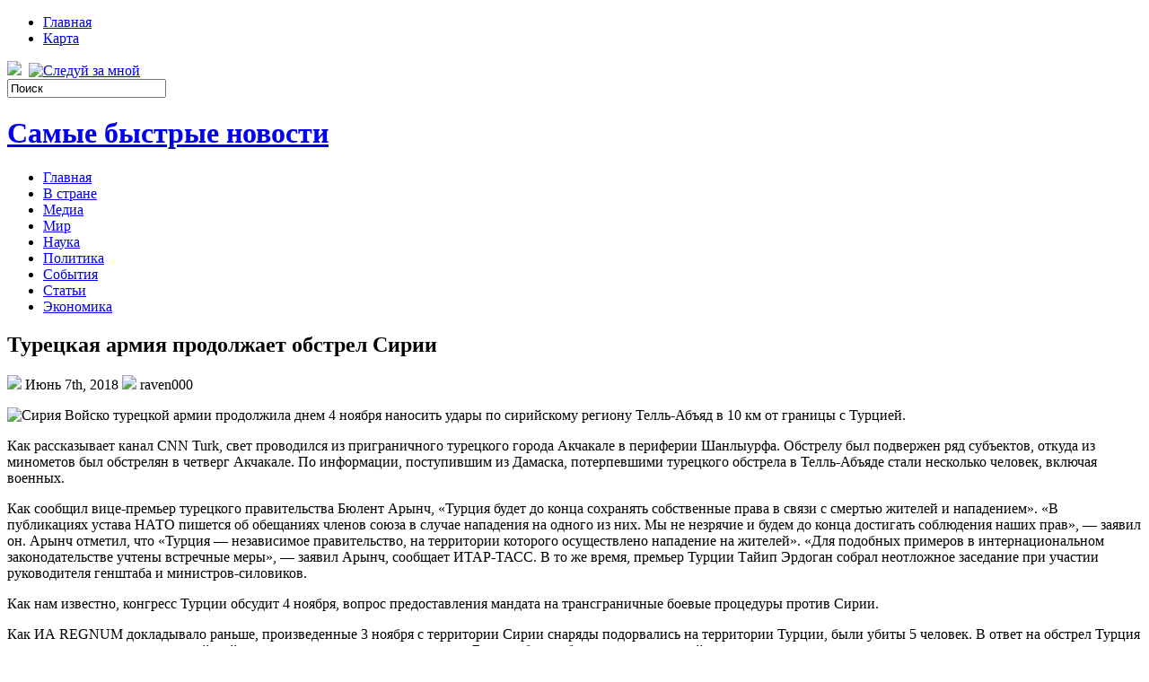

--- FILE ---
content_type: text/html; charset=UTF-8
request_url: https://keypersonal.ru/tureckaya-armiya-prodolzhaet-obstrel-sirii/
body_size: 9423
content:
<!DOCTYPE html PUBLIC "-//W3C//DTD XHTML 1.0 Transitional//EN" "http://www.w3.org/TR/xhtml1/DTD/xhtml1-transitional.dtd">
<html xmlns="http://www.w3.org/1999/xhtml" lang="ru-RU">

<head profile="http://gmpg.org/xfn/11">
<meta http-equiv="Content-Type" content="text/html; charset=UTF-8" />
<meta name="telderi" content="2acf7bd1497bbd9d58fa66ef110fb217" />

<title>Турецкая армия продолжает обстрел Сирии | Самые быстрые новости</title>
<link rel="stylesheet" href="https://keypersonal.ru/wp-content/themes/Technologic/css/screen.css" type="text/css" media="screen, projection" />
<link rel="stylesheet" href="https://keypersonal.ru/wp-content/themes/Technologic/css/print.css" type="text/css" media="print" />
<!--[if IE]><link rel="stylesheet" href="https://keypersonal.ru/wp-content/themes/Technologic/css/ie.css" type="text/css" media="screen, projection"><![endif]-->
<link rel="stylesheet" href="https://keypersonal.ru/wp-content/themes/Technologic/style.css" type="text/css" media="screen" />

<!--[if IE 6]>
	<script src="https://keypersonal.ru/wp-content/themes/Technologic/js/pngfix.js"></script>
<![endif]--> 
<link rel="alternate" type="application/rss+xml" title="Самые быстрые новости RSS Feed" href="https://keypersonal.ru/feed/" />
<link rel="alternate" type="application/atom+xml" title="Самые быстрые новости Atom Feed" href="https://keypersonal.ru/feed/atom/" />
<link rel="pingback" href="https://keypersonal.ru/xmlrpc.php" />

<script src="https://keypersonal.ru/wp-content/themes/Technologic/menu/mootools-1.2.5-core-yc.js" type="text/javascript"></script>
<link rel="stylesheet" href="https://keypersonal.ru/wp-content/themes/Technologic/menu/MenuMatic.css" type="text/css" media="screen" charset="utf-8" />
<!--[if lt IE 7]>
	<link rel="stylesheet" href="https://keypersonal.ru/wp-content/themes/Technologic/menu/MenuMatic-ie6.css" type="text/css" media="screen" charset="utf-8" />
<![endif]-->
<!-- Load the MenuMatic Class -->
<script src="https://keypersonal.ru/wp-content/themes/Technologic/menu/MenuMatic_0.68.3.js" type="text/javascript" charset="utf-8"></script>



<!-- All In One SEO Pack 3.5.2[379,451] -->
<meta name="description"  content="Войско турецкой армии продолжила днем 4 ноября наносить удары по сирийскому региону Телль-Абъяд в 10 км от границы с Турцией. Как рассказывает канал CNN Turk," />

<script type="application/ld+json" class="aioseop-schema">{"@context":"https://schema.org","@graph":[{"@type":"Organization","@id":"https://keypersonal.ru/#organization","url":"https://keypersonal.ru/","name":"Самые быстрые новости","sameAs":[]},{"@type":"WebSite","@id":"https://keypersonal.ru/#website","url":"https://keypersonal.ru/","name":"Самые быстрые новости","publisher":{"@id":"https://keypersonal.ru/#organization"},"potentialAction":{"@type":"SearchAction","target":"https://keypersonal.ru/?s={search_term_string}","query-input":"required name=search_term_string"}},{"@type":"WebPage","@id":"https://keypersonal.ru/tureckaya-armiya-prodolzhaet-obstrel-sirii/#webpage","url":"https://keypersonal.ru/tureckaya-armiya-prodolzhaet-obstrel-sirii/","inLanguage":"ru-RU","name":"Турецкая армия продолжает обстрел Сирии","isPartOf":{"@id":"https://keypersonal.ru/#website"},"breadcrumb":{"@id":"https://keypersonal.ru/tureckaya-armiya-prodolzhaet-obstrel-sirii/#breadcrumblist"},"datePublished":"2018-06-07T10:43:24+00:00","dateModified":"2018-06-07T10:43:24+00:00"},{"@type":"Article","@id":"https://keypersonal.ru/tureckaya-armiya-prodolzhaet-obstrel-sirii/#article","isPartOf":{"@id":"https://keypersonal.ru/tureckaya-armiya-prodolzhaet-obstrel-sirii/#webpage"},"author":{"@id":"https://keypersonal.ru/author/raven000/#author"},"headline":"Турецкая армия продолжает обстрел Сирии","datePublished":"2018-06-07T10:43:24+00:00","dateModified":"2018-06-07T10:43:24+00:00","commentCount":0,"mainEntityOfPage":{"@id":"https://keypersonal.ru/tureckaya-armiya-prodolzhaet-obstrel-sirii/#webpage"},"publisher":{"@id":"https://keypersonal.ru/#organization"},"articleSection":"Мир"},{"@type":"Person","@id":"https://keypersonal.ru/author/raven000/#author","name":"raven000","sameAs":[],"image":{"@type":"ImageObject","@id":"https://keypersonal.ru/#personlogo","url":"https://secure.gravatar.com/avatar/cfe7b6a6acc1885c15d67ef140ca458e?s=96&d=mm&r=g","width":96,"height":96,"caption":"raven000"}},{"@type":"BreadcrumbList","@id":"https://keypersonal.ru/tureckaya-armiya-prodolzhaet-obstrel-sirii/#breadcrumblist","itemListElement":[{"@type":"ListItem","position":1,"item":{"@type":"WebPage","@id":"https://keypersonal.ru/","url":"https://keypersonal.ru/","name":"Самые быстрые новости"}},{"@type":"ListItem","position":2,"item":{"@type":"WebPage","@id":"https://keypersonal.ru/tureckaya-armiya-prodolzhaet-obstrel-sirii/","url":"https://keypersonal.ru/tureckaya-armiya-prodolzhaet-obstrel-sirii/","name":"Турецкая армия продолжает обстрел Сирии"}}]}]}</script>
<link rel="canonical" href="https://keypersonal.ru/tureckaya-armiya-prodolzhaet-obstrel-sirii/" />
<!-- All In One SEO Pack -->
<link rel='dns-prefetch' href='//s.w.org' />
<link rel="alternate" type="application/rss+xml" title="Самые быстрые новости &raquo; Лента комментариев к &laquo;Турецкая армия продолжает обстрел Сирии&raquo;" href="https://keypersonal.ru/tureckaya-armiya-prodolzhaet-obstrel-sirii/feed/" />
		<script type="text/javascript">
			window._wpemojiSettings = {"baseUrl":"https:\/\/s.w.org\/images\/core\/emoji\/11\/72x72\/","ext":".png","svgUrl":"https:\/\/s.w.org\/images\/core\/emoji\/11\/svg\/","svgExt":".svg","source":{"concatemoji":"https:\/\/keypersonal.ru\/wp-includes\/js\/wp-emoji-release.min.js?ver=4.9.18"}};
			!function(e,a,t){var n,r,o,i=a.createElement("canvas"),p=i.getContext&&i.getContext("2d");function s(e,t){var a=String.fromCharCode;p.clearRect(0,0,i.width,i.height),p.fillText(a.apply(this,e),0,0);e=i.toDataURL();return p.clearRect(0,0,i.width,i.height),p.fillText(a.apply(this,t),0,0),e===i.toDataURL()}function c(e){var t=a.createElement("script");t.src=e,t.defer=t.type="text/javascript",a.getElementsByTagName("head")[0].appendChild(t)}for(o=Array("flag","emoji"),t.supports={everything:!0,everythingExceptFlag:!0},r=0;r<o.length;r++)t.supports[o[r]]=function(e){if(!p||!p.fillText)return!1;switch(p.textBaseline="top",p.font="600 32px Arial",e){case"flag":return s([55356,56826,55356,56819],[55356,56826,8203,55356,56819])?!1:!s([55356,57332,56128,56423,56128,56418,56128,56421,56128,56430,56128,56423,56128,56447],[55356,57332,8203,56128,56423,8203,56128,56418,8203,56128,56421,8203,56128,56430,8203,56128,56423,8203,56128,56447]);case"emoji":return!s([55358,56760,9792,65039],[55358,56760,8203,9792,65039])}return!1}(o[r]),t.supports.everything=t.supports.everything&&t.supports[o[r]],"flag"!==o[r]&&(t.supports.everythingExceptFlag=t.supports.everythingExceptFlag&&t.supports[o[r]]);t.supports.everythingExceptFlag=t.supports.everythingExceptFlag&&!t.supports.flag,t.DOMReady=!1,t.readyCallback=function(){t.DOMReady=!0},t.supports.everything||(n=function(){t.readyCallback()},a.addEventListener?(a.addEventListener("DOMContentLoaded",n,!1),e.addEventListener("load",n,!1)):(e.attachEvent("onload",n),a.attachEvent("onreadystatechange",function(){"complete"===a.readyState&&t.readyCallback()})),(n=t.source||{}).concatemoji?c(n.concatemoji):n.wpemoji&&n.twemoji&&(c(n.twemoji),c(n.wpemoji)))}(window,document,window._wpemojiSettings);
		</script>
		<style type="text/css">
img.wp-smiley,
img.emoji {
	display: inline !important;
	border: none !important;
	box-shadow: none !important;
	height: 1em !important;
	width: 1em !important;
	margin: 0 .07em !important;
	vertical-align: -0.1em !important;
	background: none !important;
	padding: 0 !important;
}
</style>
<link rel='https://api.w.org/' href='https://keypersonal.ru/wp-json/' />
<link rel="EditURI" type="application/rsd+xml" title="RSD" href="https://keypersonal.ru/xmlrpc.php?rsd" />
<link rel="wlwmanifest" type="application/wlwmanifest+xml" href="https://keypersonal.ru/wp-includes/wlwmanifest.xml" /> 
<link rel='prev' title='В Киеве сцепились около полутысячи фанов' href='https://keypersonal.ru/v-kieve-scepilis-okolo-polutysyachi-fanov/' />
<link rel='next' title='Бабье лето на Украине продолжается' href='https://keypersonal.ru/babe-leto-na-ukraine-prodolzhaetsya/' />
<meta name="generator" content="WordPress 4.9.18" />
<link rel='shortlink' href='https://keypersonal.ru/?p=2194' />
<link rel="alternate" type="application/json+oembed" href="https://keypersonal.ru/wp-json/oembed/1.0/embed?url=https%3A%2F%2Fkeypersonal.ru%2Ftureckaya-armiya-prodolzhaet-obstrel-sirii%2F" />
<link rel="alternate" type="text/xml+oembed" href="https://keypersonal.ru/wp-json/oembed/1.0/embed?url=https%3A%2F%2Fkeypersonal.ru%2Ftureckaya-armiya-prodolzhaet-obstrel-sirii%2F&#038;format=xml" />
		<style type="text/css">.recentcomments a{display:inline !important;padding:0 !important;margin:0 !important;}</style>
		
</head>
<body>
<script type="text/javascript">
	window.addEvent('domready', function() {			
			var myMenu = new MenuMatic();
	});	
</script>
	<div id="wrapper">
		<div id="container" class="container">  
			<div class="span-24">
				<div class="span-14">
                    <div id="pagemenucontainer">
					
                        <ul id="pagemenu">
    						<li ><a href="http://keypersonal.ru/">Главная</a></li>
    						<li class="page_item page-item-2"><a href="https://keypersonal.ru/map/">Карта</a></li>

    					</ul>
                        
                    </div>
				</div>
                
                <div class="span-3 feedtwitter">
					<a href="https://keypersonal.ru/feed/"><img src="https://keypersonal.ru/wp-content/themes/Technologic/images/rss.png"  style="margin:0 4px 0 0;"  /></a>		
					<a rel="nofollow" href="http://twitter.com/WPTwits" title="Следуй за мной"><img src="https://keypersonal.ru/wp-content/themes/Technologic/images/twitter.png"  style="margin:0 4px 0 0; "  title="Следуй за мной" /></a>
				</div>
                
				<div id="topsearch" class="span-7 last">
					 
<div id="search">
    <form method="get" id="searchform" action="https://keypersonal.ru/"> 
        <input type="text" value="Поиск" 
            name="s" id="s"  onblur="if (this.value == '')  {this.value = 'Поиск';}"  
            onfocus="if (this.value == 'Поиск') {this.value = '';}" />
        <input type="image" src="https://keypersonal.ru/wp-content/themes/Technologic/images/search.gif" style="border:0; vertical-align: top;" /> 
    </form>
</div> 
				</div>
			</div>
				<div id="header" class="span-24">
					<div class="span-12">
						
							<h1><a href="https://keypersonal.ru">Самые быстрые новости</a></h1>
							<h2></h2>
							
						
					</div>
					
				
				</div>
			
			<div class="span-24">
				<div id="navcontainer">
					
                            <ul id="nav">
                                <li ><a href="https://keypersonal.ru">Главная</a></li>
        							<li class="cat-item cat-item-5"><a href="https://keypersonal.ru/category/v-strane/" >В стране</a>
</li>
	<li class="cat-item cat-item-8"><a href="https://keypersonal.ru/category/media/" >Медиа</a>
</li>
	<li class="cat-item cat-item-9"><a href="https://keypersonal.ru/category/mir/" >Мир</a>
</li>
	<li class="cat-item cat-item-2"><a href="https://keypersonal.ru/category/nauka/" >Наука</a>
</li>
	<li class="cat-item cat-item-7"><a href="https://keypersonal.ru/category/politika/" >Политика</a>
</li>
	<li class="cat-item cat-item-3"><a href="https://keypersonal.ru/category/sobytiya/" >События</a>
</li>
	<li class="cat-item cat-item-6"><a href="https://keypersonal.ru/category/stati/" >Статьи</a>
</li>
	<li class="cat-item cat-item-4"><a href="https://keypersonal.ru/category/ekonomika/" >Экономика</a>
</li>

        					</ul>
                            
				</div>
			</div>	<div class="span-24" id="contentwrap">	
			<div class="span-16">
				<div id="content">	
					
					
					
										
					
						
												<div class="post-2194 post type-post status-publish format-standard hentry category-mir" id="post-2194">
							<h2 class="title">Турецкая армия продолжает обстрел Сирии</h2>
							<div class="postdate"><img src="https://keypersonal.ru/wp-content/themes/Technologic/images/date.png" /> Июнь 7th, 2018 <img src="https://keypersonal.ru/wp-content/themes/Technologic/images/user.png" /> raven000 </div>
			
							<div class="entry">
								<p><img alt="Сирия" src="http://siteua.org/content/images/280x210/538315.jpg"> Войско турецкой армии продолжила днем 4 ноября наносить удары по сирийскому региону Телль-Абъяд в 10 км от границы с Турцией. </p>
<p><p></p>
<p>Как рассказывает канал CNN Turk, свет проводился из приграничного турецкого города Акчакале в периферии Шанлыурфа. Обстрелу был подвержен ряд субъектов, откуда из минометов был обстрелян в четверг Акчакале. По информации, поступившим из Дамаска, потерпевшими турецкого обстрела в Телль-Абъяде стали несколько человек, включая военных.</p>
<p>Как сообщил вице-премьер турецкого правительства Бюлент Арынч, &#171;Турция будет до конца сохранять собственные права в связи с смертью жителей и нападением&#187;. &#171;В публикациях устава НАТО пишется об обещаниях членов союза в случае нападения на одного из них. Мы не незрячие и будем до конца достигать соблюдения наших прав&#187;, &#8212; заявил он. Арынч отметил, что &#171;Турция &#8212; независимое правительство, на территории которого осуществлено нападение на жителей&#187;. &#171;Для подобных примеров в интернациональном законодательстве учтены встречные меры&#187;, &#8212; заявил Арынч, сообщает ИТАР-ТАСС. В то же время, премьер Турции Тайип Эрдоган собрал неотложное заседание при участии руководителя генштаба и министров-силовиков.</p>
<p>Как нам известно, конгресс Турции обсудит 4 ноября, вопрос предоставления мандата на трансграничные боевые процедуры против Сирии.</p>
<p>Как ИА REGNUM докладывало раньше, произведенные 3 ноября с территории Сирии снаряды подорвались на территории Турции, были убиты 5 человек. В ответ на обстрел Турция принесла удары по отделу сирийской территории, откуда проводился свет. В итоге были убиты несколько сирийских военных.</p></p>
															</div>
							<div class="postmeta"><img src="https://keypersonal.ru/wp-content/themes/Technologic/images/folder.png" /> Опубликовано в рубрике <a href="https://keypersonal.ru/category/mir/" rel="category tag">Мир</a> </div>
						
							<div class="navigation clearfix">
								<div class="alignleft">&laquo; <a href="https://keypersonal.ru/v-kieve-scepilis-okolo-polutysyachi-fanov/" rel="prev">В Киеве сцепились около полутысячи фанов</a></div>
								<div class="alignright"><a href="https://keypersonal.ru/babe-leto-na-ukraine-prodolzhaetsya/" rel="next">Бабье лето на Украине продолжается</a> &raquo;</div>
							</div>
							
															Вы можете <a href="#respond">оставить комментарий</a>, или <a href="https://keypersonal.ru/tureckaya-armiya-prodolzhaet-obstrel-sirii/trackback/" rel="trackback"> ссылку</a> на Ваш сайт.
	
													</div><!--/post-2194-->
						
				

<!-- You can start editing here. -->



	
		<!-- If comments are open, but there are no comments. -->

	 





<div id="respond">

<h3>Оставить комментарий</h3>

<div class="cancel-comment-reply">
	<small><a rel="nofollow" id="cancel-comment-reply-link" href="/tureckaya-armiya-prodolzhaet-obstrel-sirii/#respond" style="display:none;">Нажмите, чтобы отменить ответ.</a></small>
</div>



<form action="http://keypersonal.ru/wp-comments-post.php" method="post" id="commentform">



<p><input type="text" name="author" id="author" value="" size="22" tabindex="1" aria-required='true' />
<label for="author"><small>Имя (обязательно)</small></label></p>

<p><input type="text" name="email" id="email" value="" size="22" tabindex="2" aria-required='true' />
<label for="email"><small>Mail (не будет опубликовано) (обязательно)</small></label></p>

<p><input type="text" name="url" id="url" value="" size="22" tabindex="3" />
<label for="url"><small>Вебсайт</small></label></p>



<!--<p><small><strong>XHTML:</strong> You can use these tags: <code>&lt;a href=&quot;&quot; title=&quot;&quot;&gt; &lt;abbr title=&quot;&quot;&gt; &lt;acronym title=&quot;&quot;&gt; &lt;b&gt; &lt;blockquote cite=&quot;&quot;&gt; &lt;cite&gt; &lt;code&gt; &lt;del datetime=&quot;&quot;&gt; &lt;em&gt; &lt;i&gt; &lt;q cite=&quot;&quot;&gt; &lt;s&gt; &lt;strike&gt; &lt;strong&gt; </code></small></p>-->

<p><textarea name="comment" id="comment" cols="100%" rows="10" tabindex="4"></textarea></p>

<p><input name="submit" type="submit" id="submit" tabindex="5" value="Отправить" />
<input type='hidden' name='comment_post_ID' value='2194' id='comment_post_ID' />
<input type='hidden' name='comment_parent' id='comment_parent' value='0' />

</p>


</form>


</div>


				
							
							</div>
			</div>
		<div class="span-8 last">
	
	<div class="sidebar">
    
     
    			<div class="addthis_toolbox">   
    			    <div class="custom_images">
    			            <a rel="nofollow" class="addthis_button_twitter"><img src="https://keypersonal.ru/wp-content/themes/Technologic/images/socialicons/twitter.png" width="32" height="32" alt="Twitter" /></a>
    			            <a rel="nofollow" class="addthis_button_delicious"><img src="https://keypersonal.ru/wp-content/themes/Technologic/images/socialicons/delicious.png" width="32" height="32" alt="Delicious" /></a>
    			            <a rel="nofollow" class="addthis_button_facebook"><img src="https://keypersonal.ru/wp-content/themes/Technologic/images/socialicons/facebook.png" width="32" height="32" alt="Facebook" /></a>
    			            <a rel="nofollow" class="addthis_button_digg"><img src="https://keypersonal.ru/wp-content/themes/Technologic/images/socialicons/digg.png" width="32" height="32" alt="Digg" /></a>
    			            <a rel="nofollow" class="addthis_button_stumbleupon"><img src="https://keypersonal.ru/wp-content/themes/Technologic/images/socialicons/stumbleupon.png" width="32" height="32" alt="Stumbleupon" /></a>
    			            <a rel="nofollow" class="addthis_button_favorites"><img src="https://keypersonal.ru/wp-content/themes/Technologic/images/socialicons/favorites.png" width="32" height="32" alt="Favorites" /></a>
    			            <a rel="nofollow" class="addthis_button_more"><img src="https://keypersonal.ru/wp-content/themes/Technologic/images/socialicons/more.png" width="32" height="32" alt="More" /></a>
    			    </div>
    			    <script type="text/javascript" src="http://s7.addthis.com/js/250/addthis_widget.js?pub=xa-4a65e1d93cd75e94"></script>
    			</div>
    			


    
    
    		<div class="sidebarvideo">
    			<ul> <li><h2 style="margin-bottom: 10px;">Популярное видео</h2>
    			<object width="290" height="220"><param name="movie" value="http://www.youtube.com/v/SxNJTWZVOQk&hl=en&fs=1&rel=0&border=1"></param>
    				<param name="allowFullScreen" value="true"></param>
    				<param name="allowscriptaccess" value="always"></param>
    				<embed src="http://www.youtube.com/v/SxNJTWZVOQk&hl=en&fs=1&rel=0&border=1" type="application/x-shockwave-flash" allowscriptaccess="always" allowfullscreen="true" width="290" height="220"></embed>
    			</object>
    			</li>
    			</ul>
    		</div>
    	
        
		<ul>
					<li id="recent-posts-2" class="widget widget_recent_entries">		<h2 class="widgettitle">Свежие записи</h2>		<ul>
											<li>
					<a href="https://keypersonal.ru/vlijanie-holodnoj-pogody-na-stjokla-avtomobilja-processy-riski-i-sposoby-zashhity/">Влияние холодной погоды на стёкла автомобиля: процессы, риски и способы защиты</a>
									</li>
											<li>
					<a href="https://keypersonal.ru/proizvodstvo-kabelenesushhih-sistem-tehnologii-standarty-i-perspektivy-razvitija/">Производство кабеленесущих систем: технологии, стандарты и перспективы развития</a>
									</li>
											<li>
					<a href="https://keypersonal.ru/bezdogovornoe-potreblenie-jelektrojenergii-fizicheskim-licom-pravovoj-i-prakticheskij-aspekt/">Бездоговорное потребление электроэнергии физическим лицом: правовой и практический аспект</a>
									</li>
											<li>
					<a href="https://keypersonal.ru/kovry-ruchnoj-raboty-iskusstvo-kotoroe-zhivjot-v-kazhdom-uzore/">Ковры ручной работы: искусство, которое живёт в каждом узоре</a>
									</li>
											<li>
					<a href="https://keypersonal.ru/remont-hongqi-iskusstvo-i-tehnologii-v-obsluzhivanii-vysokoklassnogo-avtomobilja/">Ремонт Hongqi: Искусство и Технологии в Обслуживании Высококлассного Автомобиля</a>
									</li>
											<li>
					<a href="https://keypersonal.ru/kak-vybrat-svoj-snegohod-prakticheskoe-rukovodstvo-dlja-pokupatelej-v-moskve/">Как выбрать свой снегоход: практическое руководство для покупателей в Москве</a>
									</li>
											<li>
					<a href="https://keypersonal.ru/snegohod-dlja-zagorodnogo-doma-kak-vybrat-i-na-chto-obratit-vnimanie/">Снегоход для загородного дома: как выбрать и на что обратить внимание</a>
									</li>
											<li>
					<a href="https://keypersonal.ru/motax-nadjozhnyj-vybor-mototehniki-dlja-puteshestvij-i-snegohodnyj-marshrut-po-bajkalu/">MOTAX — надёжный выбор мототехники для путешествий и снегоходный маршрут по Байкалу</a>
									</li>
					</ul>
		</li><li id="recent-comments-2" class="widget widget_recent_comments"><h2 class="widgettitle">Свежие комментарии</h2><ul id="recentcomments"><li class="recentcomments"><span class="comment-author-link">raven000</span> к записи <a href="https://keypersonal.ru/kupit-101-krasnuju-rozu-v-tomske-kak-vybrat-idealnyj-buket/#comment-125211">Купить 101 красную розу в Томске: Как выбрать идеальный букет</a></li></ul></li><li id="archives-2" class="widget widget_archive"><h2 class="widgettitle">Архивы</h2>		<ul>
			<li><a href='https://keypersonal.ru/2025/12/'>Декабрь 2025</a></li>
	<li><a href='https://keypersonal.ru/2025/11/'>Ноябрь 2025</a></li>
	<li><a href='https://keypersonal.ru/2025/09/'>Сентябрь 2025</a></li>
	<li><a href='https://keypersonal.ru/2025/08/'>Август 2025</a></li>
	<li><a href='https://keypersonal.ru/2025/07/'>Июль 2025</a></li>
	<li><a href='https://keypersonal.ru/2025/06/'>Июнь 2025</a></li>
	<li><a href='https://keypersonal.ru/2025/05/'>Май 2025</a></li>
	<li><a href='https://keypersonal.ru/2025/04/'>Апрель 2025</a></li>
	<li><a href='https://keypersonal.ru/2025/03/'>Март 2025</a></li>
	<li><a href='https://keypersonal.ru/2025/02/'>Февраль 2025</a></li>
	<li><a href='https://keypersonal.ru/2025/01/'>Январь 2025</a></li>
	<li><a href='https://keypersonal.ru/2024/12/'>Декабрь 2024</a></li>
	<li><a href='https://keypersonal.ru/2024/11/'>Ноябрь 2024</a></li>
	<li><a href='https://keypersonal.ru/2024/10/'>Октябрь 2024</a></li>
	<li><a href='https://keypersonal.ru/2024/09/'>Сентябрь 2024</a></li>
	<li><a href='https://keypersonal.ru/2024/08/'>Август 2024</a></li>
	<li><a href='https://keypersonal.ru/2024/07/'>Июль 2024</a></li>
	<li><a href='https://keypersonal.ru/2024/06/'>Июнь 2024</a></li>
	<li><a href='https://keypersonal.ru/2024/05/'>Май 2024</a></li>
	<li><a href='https://keypersonal.ru/2024/03/'>Март 2024</a></li>
	<li><a href='https://keypersonal.ru/2024/02/'>Февраль 2024</a></li>
	<li><a href='https://keypersonal.ru/2024/01/'>Январь 2024</a></li>
	<li><a href='https://keypersonal.ru/2023/12/'>Декабрь 2023</a></li>
	<li><a href='https://keypersonal.ru/2023/11/'>Ноябрь 2023</a></li>
	<li><a href='https://keypersonal.ru/2023/10/'>Октябрь 2023</a></li>
	<li><a href='https://keypersonal.ru/2023/09/'>Сентябрь 2023</a></li>
	<li><a href='https://keypersonal.ru/2023/08/'>Август 2023</a></li>
	<li><a href='https://keypersonal.ru/2023/07/'>Июль 2023</a></li>
	<li><a href='https://keypersonal.ru/2023/05/'>Май 2023</a></li>
	<li><a href='https://keypersonal.ru/2023/04/'>Апрель 2023</a></li>
	<li><a href='https://keypersonal.ru/2023/03/'>Март 2023</a></li>
	<li><a href='https://keypersonal.ru/2023/02/'>Февраль 2023</a></li>
	<li><a href='https://keypersonal.ru/2023/01/'>Январь 2023</a></li>
	<li><a href='https://keypersonal.ru/2022/11/'>Ноябрь 2022</a></li>
	<li><a href='https://keypersonal.ru/2022/10/'>Октябрь 2022</a></li>
	<li><a href='https://keypersonal.ru/2022/09/'>Сентябрь 2022</a></li>
	<li><a href='https://keypersonal.ru/2022/08/'>Август 2022</a></li>
	<li><a href='https://keypersonal.ru/2022/07/'>Июль 2022</a></li>
	<li><a href='https://keypersonal.ru/2022/06/'>Июнь 2022</a></li>
	<li><a href='https://keypersonal.ru/2022/03/'>Март 2022</a></li>
	<li><a href='https://keypersonal.ru/2022/02/'>Февраль 2022</a></li>
	<li><a href='https://keypersonal.ru/2022/01/'>Январь 2022</a></li>
	<li><a href='https://keypersonal.ru/2021/12/'>Декабрь 2021</a></li>
	<li><a href='https://keypersonal.ru/2021/10/'>Октябрь 2021</a></li>
	<li><a href='https://keypersonal.ru/2021/09/'>Сентябрь 2021</a></li>
	<li><a href='https://keypersonal.ru/2021/07/'>Июль 2021</a></li>
	<li><a href='https://keypersonal.ru/2021/06/'>Июнь 2021</a></li>
	<li><a href='https://keypersonal.ru/2021/05/'>Май 2021</a></li>
	<li><a href='https://keypersonal.ru/2021/04/'>Апрель 2021</a></li>
	<li><a href='https://keypersonal.ru/2021/03/'>Март 2021</a></li>
	<li><a href='https://keypersonal.ru/2021/02/'>Февраль 2021</a></li>
	<li><a href='https://keypersonal.ru/2021/01/'>Январь 2021</a></li>
	<li><a href='https://keypersonal.ru/2020/12/'>Декабрь 2020</a></li>
	<li><a href='https://keypersonal.ru/2020/11/'>Ноябрь 2020</a></li>
	<li><a href='https://keypersonal.ru/2020/10/'>Октябрь 2020</a></li>
	<li><a href='https://keypersonal.ru/2020/09/'>Сентябрь 2020</a></li>
	<li><a href='https://keypersonal.ru/2020/08/'>Август 2020</a></li>
	<li><a href='https://keypersonal.ru/2020/07/'>Июль 2020</a></li>
	<li><a href='https://keypersonal.ru/2020/05/'>Май 2020</a></li>
	<li><a href='https://keypersonal.ru/2020/04/'>Апрель 2020</a></li>
	<li><a href='https://keypersonal.ru/2020/03/'>Март 2020</a></li>
	<li><a href='https://keypersonal.ru/2020/02/'>Февраль 2020</a></li>
	<li><a href='https://keypersonal.ru/2020/01/'>Январь 2020</a></li>
	<li><a href='https://keypersonal.ru/2019/12/'>Декабрь 2019</a></li>
	<li><a href='https://keypersonal.ru/2019/11/'>Ноябрь 2019</a></li>
	<li><a href='https://keypersonal.ru/2019/10/'>Октябрь 2019</a></li>
	<li><a href='https://keypersonal.ru/2019/09/'>Сентябрь 2019</a></li>
	<li><a href='https://keypersonal.ru/2019/08/'>Август 2019</a></li>
	<li><a href='https://keypersonal.ru/2019/07/'>Июль 2019</a></li>
	<li><a href='https://keypersonal.ru/2019/06/'>Июнь 2019</a></li>
	<li><a href='https://keypersonal.ru/2019/05/'>Май 2019</a></li>
	<li><a href='https://keypersonal.ru/2019/04/'>Апрель 2019</a></li>
	<li><a href='https://keypersonal.ru/2019/03/'>Март 2019</a></li>
	<li><a href='https://keypersonal.ru/2019/02/'>Февраль 2019</a></li>
	<li><a href='https://keypersonal.ru/2019/01/'>Январь 2019</a></li>
	<li><a href='https://keypersonal.ru/2018/12/'>Декабрь 2018</a></li>
	<li><a href='https://keypersonal.ru/2018/11/'>Ноябрь 2018</a></li>
	<li><a href='https://keypersonal.ru/2018/10/'>Октябрь 2018</a></li>
	<li><a href='https://keypersonal.ru/2018/09/'>Сентябрь 2018</a></li>
	<li><a href='https://keypersonal.ru/2018/08/'>Август 2018</a></li>
	<li><a href='https://keypersonal.ru/2018/07/'>Июль 2018</a></li>
	<li><a href='https://keypersonal.ru/2018/06/'>Июнь 2018</a></li>
	<li><a href='https://keypersonal.ru/2018/05/'>Май 2018</a></li>
	<li><a href='https://keypersonal.ru/2018/04/'>Апрель 2018</a></li>
	<li><a href='https://keypersonal.ru/2018/03/'>Март 2018</a></li>
		</ul>
		</li><li id="categories-2" class="widget widget_categories"><h2 class="widgettitle">Рубрики</h2>		<ul>
	<li class="cat-item cat-item-1"><a href="https://keypersonal.ru/category/%d0%b1%d0%b5%d0%b7-%d1%80%d1%83%d0%b1%d1%80%d0%b8%d0%ba%d0%b8/" >Без рубрики</a>
</li>
	<li class="cat-item cat-item-5"><a href="https://keypersonal.ru/category/v-strane/" >В стране</a>
</li>
	<li class="cat-item cat-item-8"><a href="https://keypersonal.ru/category/media/" >Медиа</a>
</li>
	<li class="cat-item cat-item-9"><a href="https://keypersonal.ru/category/mir/" >Мир</a>
</li>
	<li class="cat-item cat-item-2"><a href="https://keypersonal.ru/category/nauka/" >Наука</a>
</li>
	<li class="cat-item cat-item-7"><a href="https://keypersonal.ru/category/politika/" >Политика</a>
</li>
	<li class="cat-item cat-item-3"><a href="https://keypersonal.ru/category/sobytiya/" >События</a>
</li>
	<li class="cat-item cat-item-6"><a href="https://keypersonal.ru/category/stati/" >Статьи</a>
</li>
	<li class="cat-item cat-item-4"><a href="https://keypersonal.ru/category/ekonomika/" >Экономика</a>
</li>
		</ul>
</li><li id="text-2" class="widget widget_text"><h2 class="widgettitle">Посетители сайта</h2>			<div class="textwidget"><!-- Yandex.Metrika informer -->
<a href="https://metrika.yandex.ru/stat/?id=49121692&amp;from=informer"
target="_blank" rel="nofollow"><img src="https://informer.yandex.ru/informer/49121692/3_1_FFFFFFFF_EFEFEFFF_0_pageviews"
style="width:88px; height:31px; border:0;" alt="Яндекс.Метрика" title="Яндекс.Метрика: данные за сегодня (просмотры, визиты и уникальные посетители)" class="ym-advanced-informer" data-cid="49121692" data-lang="ru" /></a>
<!-- /Yandex.Metrika informer -->

<!-- Yandex.Metrika counter -->
<script type="text/javascript" >
    (function (d, w, c) {
        (w[c] = w[c] || []).push(function() {
            try {
                w.yaCounter49121692 = new Ya.Metrika2({
                    id:49121692,
                    clickmap:true,
                    trackLinks:true,
                    accurateTrackBounce:true,
                    webvisor:true
                });
            } catch(e) { }
        });

        var n = d.getElementsByTagName("script")[0],
            s = d.createElement("script"),
            f = function () { n.parentNode.insertBefore(s, n); };
        s.type = "text/javascript";
        s.async = true;
        s.src = "https://mc.yandex.ru/metrika/tag.js";

        if (w.opera == "[object Opera]") {
            d.addEventListener("DOMContentLoaded", f, false);
        } else { f(); }
    })(document, window, "yandex_metrika_callbacks2");
</script>
<noscript><div><img src="https://mc.yandex.ru/watch/49121692" style="position:absolute; left:-9999px;" alt="" /></div></noscript>
<!-- /Yandex.Metrika counter --></div>
		</li>
			</ul>
        
        
		
	</div>
</div>
	</div>
    <div class="span-24">
	<div id="footer">Все права защищены. &copy; <a href="https://keypersonal.ru"><strong>Самые быстрые новости</strong></a>  - </div>
    
    <div id="credits"></div>
        
</div>
</div>
</div>

<center>
<!--LiveInternet counter--><script type="text/javascript"><!--
document.write("<a href='//www.liveinternet.ru/click' "+
"target=_blank><img src='//counter.yadro.ru/hit?t14.15;r"+
escape(document.referrer)+((typeof(screen)=="undefined")?"":
";s"+screen.width+"*"+screen.height+"*"+(screen.colorDepth?
screen.colorDepth:screen.pixelDepth))+";u"+escape(document.URL)+
";"+Math.random()+
"' alt='' title='LiveInternet: показано число просмотров за 24"+
" часа, посетителей за 24 часа и за сегодня' "+
"border='0' width='88' height='31'><\/a>")
//--></script><!--/LiveInternet-->
</center>

<script type='text/javascript' src='https://keypersonal.ru/wp-includes/js/wp-embed.min.js?ver=4.9.18'></script>


</body>
</html>

